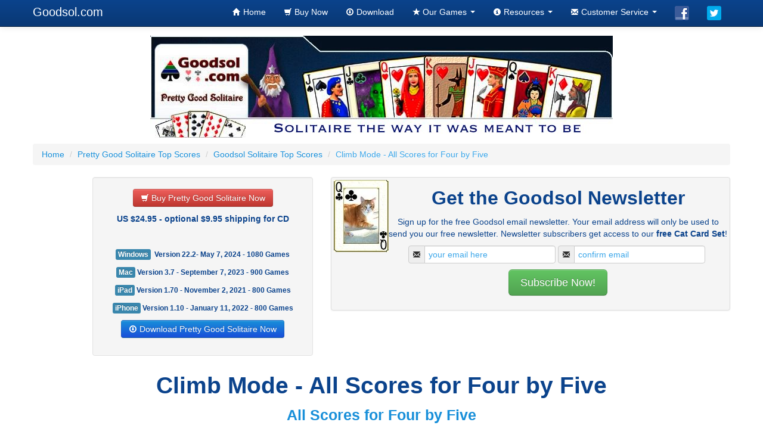

--- FILE ---
content_type: text/html
request_url: http://scores.goodsol.com/topscores/scores/pgs/fourbyfive_climb.html
body_size: 16575
content:
<!DOCTYPE html>
<html lang="en">
  <head>
    <meta charset="utf-8">
		<title>Goodsol Solitaire Top Scores</title>
		<meta name="description" content="Top player scores for Goodsol Solitaire.">
    <meta name="viewport" content="width=device-width, initial-scale=1.0">

    <!-- Le styles -->
    <link href="https://www.goodsol.com/assets/css/bootstrap.css" rel="stylesheet">
    <style type="text/css">
      body {
        padding-top: 60px;
        padding-bottom: 40px;
      }
 		.wellblue {
 			background-color: #0a3e83;
 		}	

    </style>
    <link href="https://www.goodsol.com/assets/css/bootstrap-responsive.css" rel="stylesheet">

    <!-- HTML5 shim, for IE6-8 support of HTML5 elements -->
    <!--[if lt IE 9]>
      <script src="https://www.goodsol.com/assets/js/html5shiv.js"></script>
    <![endif]-->

  </head>

  <body>

		
       <div class="container">
            <div class="navbar navbar-fixed-top">
        		<div class="navbar-inner">
          			<div class="container">
            			<a class="btn btn-navbar" data-toggle="collapse" data-target=".nav-collapse">
              			<span class="icon-bar"></span>
 						<span class="icon-bar"></span>
						<span class="icon-bar"></span>
						</a>
						<a href="https://www.goodsol.com/" class="brand">Goodsol.com</a>
						<div class="nav-collapse">
							<ul class="nav pull-right">
								<li><a href="https://www.goodsol.com/"><i class="icon-home icon-white"></i> Home</a></li>
								<li><a href="https://sites.fastspring.com/goodsol/instant/pgsolitaire"><i class="icon-shopping-cart icon-white"></i> Buy Now</a></li>
								<li><a href="https://www.goodsol.com/download.html"><i class="icon-download icon-white"></i> Download</a></li>
								<li class="dropdown">
                					<a href="#" class="dropdown-toggle" data-toggle="dropdown"><i class="icon-star icon-white"></i> Our Games <b class="caret"></b></a>
                					<ul class="dropdown-menu">
                						<li class="nav-header"><i class="icon-star"></i> Windows 7/8/10/11 Games</li>
                  						<li><a href="https://www.goodsol.com/pgs/">Pretty Good Solitaire</a></li>
                  						<li><a href="https://www.goodsol.com/pgmj/">Pretty Good MahJongg</a></li>
                  						<li><a href="https://www.goodsol.com/action/">Action Solitaire</a></li>
                  						<li><a href="https://www.goodsol.com/101/">Goodsol Solitaire 101</a></li>
                  						<li><a href="https://www.goodsol.com/mps/">Most Popular Solitaire</a></li>
                  						<li><a href="https://www.goodsol.com/freeplus/">FreeCell Plus</a></li>
                  						<li class="divider"></li>
                  						<li class="nav-header"><i class="icon-star"></i> mac OS/Mac OS X Games</li>
                  						<li><a href="https://www.goodsol.com/mac/">Pretty Good Solitaire Mac Edition</a></li>
                  						<li><a href="https://www.goodsol.com/pgmj/">Pretty Good MahJongg</a></li>
                  						<li><a href="https://www.goodsol.com/101/">Goodsol Solitaire 101</a></li>
                  						<li><a href="https://www.goodsol.com/mps/">Most Popular Solitaire</a></li>
                  						<li><a href="https://www.goodsol.com/freeplus/">FreeCell Plus</a></li>
					                    <li class="divider"></li>
					                    <li class="nav-header"><i class="icon-star"></i> iPad Games</li>
  		                				<li><a href="https://www.goodsol.com/ipad/pretty-good-solitaire.html">Pretty Good Solitaire</a></li>
                  						<li><a href="https://www.goodsol.com/ipad/goodsol-solitaire-101.html">Goodsol Solitaire 101</a></li>
                  						<li><a href="https://www.goodsol.com/ipad/most-popular-solitaire.html">Most Popular Solitaire</a></li>
                  						<li><a href="https://www.goodsol.com/ipad/freecell-plus.html">FreeCell Plus</a></li>
										<li class="divider"></li>
					                    <li class="nav-header"><i class="icon-star"></i> iPhone Games</li>                  						
                  						<li><a href="https://www.goodsol.com/iphone/">Pretty Good Solitaire Mini</a></li>

									</ul>
              					</li>
								<li class="dropdown">
									<a href="#" class="dropdown-toggle" data-toggle="dropdown"><i class="icon-info-sign icon-white"></i> Resources <b class="caret"></b></a>
                					<ul class="dropdown-menu">
										<li class="nav-header"><i class="icon-info-sign"></i> Pretty Good Solitaire Extras</li>
										<li><a href="https://www.goodsol.com/pgs/games.html">List of Games in Pretty Good Solitaire</a></li>
										<li><a href="https://www.goodsol.com/games/">Guide and Rules to Solitaire Games</a></li>
										<li><a href="http://scores.goodsol.com">Top Scores in Pretty Good Solitaire</a></li>
										<li><a href="https://www.goodsol.com/reviews.html">Reviews of Pretty Good Solitaire</a></li>
										<li><a href="https://www.goodsol.com/pgs/cardsets.html">Download Card Sets</a></li>
										<li class="divider"></li>
										<li class="nav-header"><i class="icon-info-sign"></i> Community</li>
										<li><a href="https://www.goodsol.com/newsletter.html">Free Email Newsletter</a></li>
										<li><a href="https://www.goodsol.com/forum/">Solitaire Discussion Forums</a></li>
										<li><a href="http://blog.goodsol.com/">Goodsol Solitaire Blog</a></li>
										<li class="divider"></li>
										<li><a href="https://www.goodsol.com/play/"><i class="icon-play"></i> Play Solitaire Online</a></li>
									</ul>
              					</li>
								<li class="dropdown">
                					<a href="#" class="dropdown-toggle" data-toggle="dropdown"><i class="icon-envelope icon-white"></i> Customer Service <b class="caret"></b></a>
                					<ul class="dropdown-menu">
                  						<li class="nav-header"><i class="icon-envelope"></i> Contact Anne at Goodsol</li>
                  						<li><a href="https://www.goodsol.com/support/order.html">Order Support</a></li>
                  						<li><a href="https://www.goodsol.com/regusers.html">Lost Code Requests</a></li>
                  						<li class="divider"></li>
                  						<li class="nav-header"><i class="icon-envelope"></i> Contact Tom at Goodsol</li>
                  						<li><a href="https://www.goodsol.com/support/technical.html">Technical Support</a></li>
                  						<li><a href="https://www.goodsol.com/support/download.html">Download and Installation Issues</a></li>
					                    <li class="divider"></li>
  		                				<li class="nav-header"><i class="icon-envelope"></i> Goodsol Development</li>
										<li><a href="https://www.goodsol.com/about.html">About Us</a></li>
                  						<li><a href="https://www.goodsol.com/contact.html">Contact Us</a></li>
                					</ul>
              					</li>
								<li><a href="http://www.facebook.com/goodsol"><img width="24" height="24" alt="facebook" src="https://www.goodsol.com/files/images/facebooksm.png"></a></li>
								<li><a href="http://twitter.com/goodsolitaire"><img width="24" height="24" alt="twitter" src="https://www.goodsol.com/files/images/twittersm.png"></a></li>
							</ul>
						</div><!--/.nav-collapse -->

					</div><!-- container -->
				</div><!-- navbar inner -->
			</div><!-- navbar -->
			
		<div class="row-fluid">
				<p class="text-center"><a href="https://www.goodsol.com/"><img src="https://www.goodsol.com/files/images/newlogo.png" width="776" height="171" alt="Goodsol.com - Pretty Good Solitaire"></a></p>
		</div>
		<ul class="breadcrumb">
  			<li><a href="https://www.goodsol.com/">Home</a> <span class="divider">/</span></li>
  			<li><a href="http://scores.goodsol.com/">Pretty Good Solitaire Top Scores</a> <span class="divider">/</span></li>
  			<li><a href="http://scores.goodsol.com/topscores/scores/pgs/listing_gse.html">Goodsol Solitaire Top Scores</a> <span class="divider">/</span></li>
  			<li class="active">Climb Mode - All Scores for Four by Five</li>
 		</ul>

		<div class="row-fluid">
			<div class="span4 offset1 well">
				<p class="text-center"><a href="https://sites.fastspring.com/goodsol/instant/pgsolitaire" class="btn btn-danger"><i class="icon-shopping-cart icon-white"></i> Buy Pretty Good Solitaire Now</a></p>
				<h5 class="text-center">US $24.95 - optional $9.95 shipping for CD</h5>
				<br>
				<h6 class="text-center"><span class="label label-info">Windows</span>&nbsp; Version 22.2- May 7, 2024 - 1080 Games</h6>
				<h6 class="text-center"><span class="label label-info">Mac</span> Version 3.7 - September 7, 2023 - 900 Games</h6>
				<h6 class="text-center"><span class="label label-info">iPad</span> Version 1.70 - November 2, 2021 - 800 Games</h6>
				<h6 class="text-center"><span class="label label-info">iPhone</span> Version 1.10 - January 11, 2022 - 800 Games</h6>
				<p class="text-center"><a href="https://www.goodsol.com/downloadnow.html" class="btn btn-primary"><i class="icon-download icon-white"></i> Download Pretty Good Solitaire Now</a></p>
			</div>
			<div class="span7 thumbnail center well well-small text-center">
				<img width="92" height="121" alt="Cat Card Set" src="https://www.goodsol.com/files/images/catdeck1.jpg" class="pull-left" valign="center">

				<h2>Get the Goodsol Newsletter</h2>

				<p>Sign up for the free Goodsol email newsletter. Your email address will only be used to send you our free newsletter.  Newsletter subscribers
				get access to our <b>free Cat Card Set</b>!</p>
				<form method="post" action="https://www.goodsol.com/lists/?p=subscribe&id=1" name="subscribeform">
					<fieldset>
						<input type="hidden" name="formtoken" value="c94f3a22700d38fa7b891d46667bbad7" />

						<div class="input-prepend"><span class="add-on"><i class="icon-envelope"></i></span>
							<input type="text" name="email" value="" size="28" placeholder="your email here" /> 
							<script language="Javascript" type="text/javascript">addFieldToCheck("email","Email");</script>
						</div>
						<div class="input-prepend"><span class="add-on"><i class="icon-envelope"></i></span>
							<input type="text" name="emailconfirm" value="" size="28" placeholder="confirm email" /> 
							<script language="Javascript" type="text/javascript">addFieldToCheck("emailconfirm","Confirm your email address");</script>
						</div>
						<input type="hidden" name="htmlemail" value="0">
						<input type="hidden" name="list[2]" value="signup">
						<input type="hidden" name="listname[2]" value="Goodsol Newsletter"/>
						<div style="display:none"><input type="text" name="VerificationCodeX" value="" size="20"></div>
						<br />
						<input type="submit" name="subscribe" value="Subscribe Now!" class="btn btn-large btn-success" onClick="return checkform();" />
					</fieldset>
				</form>
			</div>
		</div>	


				
		<div class="row-fluid">

			<h1 class="text-center">Climb Mode - All Scores for Four by Five</h1> <!-- page title -->

			<h3 class="text-center">
			<A href='fourbyfive.html'>All Scores for Four by Five</A><br>
			<A href='fourbyfive_climb_best.html'>Climb Mode - Best Scores for Four by Five</A><br>
			<A href='fourbyfive_gse.html'>Standard Mode - All Scores for Four by Five</A><br>
			</h3>

<center>
<TABLE BORDER=1>
	<TR bgcolor='#D0D0D0'>
		<TD>Rank</TD>
		<TD>Name</TD>
		<TD>Location</TD>
		<TD>Date</TD>
		<TD>Wins</TD>
		<TD>Losses</TD>
		<TD>Total</TD>
		<TD>Percent</TD>
		<TD>Game Score</TD>
		<TD>Average Time</TD>
        <TD>Product</TD>
	</TR>
			<TR>
			<TD>1</TD>
			<TD>Siggi&nbsp;</TD>
			<TD>Kaufungen Germany&nbsp;</TD>
			<TD>Jul-10-2022</TD>
			<TD>0</TD>
			<TD>18</TD>
			<TD>18</TD>
			<TD>0.0%</TD>
			<TD>274</TD>
			<TD>2 min, 9.7 sec</TD>
            <TD>PGSME 3.56</TD>
		</TR>
	</TABLE>

<br><br><br>
<a href="http://scores.goodsol.com/topscores/scores/pgs/listing_gse.html">Return to Goodsol Solitaire Top Scores</a>
</center>


						<br><br><br>
						
								<!-- start Goodsol Newsletter subscribe box code -->
					    						<script language="Javascript" type="text/javascript"> 
					    						 
					    						function checkform() {
					    						  for (i=0;i<fieldstocheck.length;i++) {
					    						    if (eval("document.subscribeform.elements['"+fieldstocheck[i]+"'].type") == "checkbox") {
					    						      if (document.subscribeform.elements[fieldstocheck[i]].checked) {
					    						      } else {
					    						        alert("Please enter your "+fieldnames[i]);
					    						        eval("document.subscribeform.elements['"+fieldstocheck[i]+"'].focus()");
					    						        return false;
					    						      }
					    						    }
					    						    else {
					    						      if (eval("document.subscribeform.elements['"+fieldstocheck[i]+"'].value") == "") {
					    						        alert("Please enter your "+fieldnames[i]);
					    						        eval("document.subscribeform.elements['"+fieldstocheck[i]+"'].focus()");
					    						        return false;
					    						      }
					    						    }
					    						  }
					    						  for (i=0;i<groupstocheck.length;i++) {
					    						    if (!checkGroup(groupstocheck[i],groupnames[i])) {
					    						      return false;
					    						    }
					    						  }
					    						  
					    						  if(! compareEmail())
					    						  {
					    						    alert("Email Addresses you entered do not match");
					    						    return false;
					    						  }
					    						  return true;
					    						}
					    						 
					    						var fieldstocheck = new Array();
					    						var fieldnames = new Array();
					    						function addFieldToCheck(value,name) {
					    						  fieldstocheck[fieldstocheck.length] = value;
					    						  fieldnames[fieldnames.length] = name;
					    						}
					    						var groupstocheck = new Array();
					    						var groupnames = new Array();
					    						function addGroupToCheck(value,name) {
					    						  groupstocheck[groupstocheck.length] = value;
					    						  groupnames[groupnames.length] = name;
					    						}
					    						 
					    						function compareEmail()
					    						{
					    						  return (document.subscribeform.elements["email"].value == document.subscribeform.elements["emailconfirm"].value);
					    						}
					    						function checkGroup(name,value) {
					    						  option = -1;
					    						  for (i=0;i<document.subscribeform.elements[name].length;i++) {
					    						    if (document.subscribeform.elements[name][i].checked) {
					    						      option = i;
					    						    }
					    						  }
					    						  if (option == -1) {
					    						    alert ("Please enter your "+value);
					    						    return false;
					    						  }
					    						  return true;
					    						}
					    						 
					    						</script>

	<br><br>
	</div><!-- /container -->
	<div class="container">	
			<div class="row-fluid">
				<a href="https://www.goodsol.com/"><img src="https://www.goodsol.com/files/images/pgsbut.gif" class="thumbnail pull-left" width="88" height="31" border="0" alt="Pretty Good Solitaire">
				<h5 class="text-center">Goodsol.com</a> - Solitaire the Way it Was Meant to Be</h5>
 				<h6 class="text-center">Copyright &copy;1995-2024 Goodsol Development Inc., PO Box 9155, Springfield IL 62791. All Rights Reserved.</h6>
			</div>
		</div><!-- well -->	
	</div><!-- /container -->

 
 
    <script src="https://www.goodsol.com/assets/js/jquery.js"></script>
    <script src="https://www.goodsol.com/assets/js/bootstrap-transition.js"></script>
    <script src="https://www.goodsol.com/assets/js/bootstrap-alert.js"></script>
    <script src="https://www.goodsol.com/assets/js/bootstrap-modal.js"></script>
    <script src="https://www.goodsol.com/assets/js/bootstrap-dropdown.js"></script>
    <script src="https://www.goodsol.com/assets/js/bootstrap-scrollspy.js"></script>
    <script src="https://www.goodsol.com/assets/js/bootstrap-tab.js"></script>
    <script src="https://www.goodsol.com/assets/js/bootstrap-tooltip.js"></script>
    <script src="https://www.goodsol.com/assets/js/bootstrap-popover.js"></script>
    <script src="https://www.goodsol.com/assets/js/bootstrap-button.js"></script>
    <script src="https://www.goodsol.com/assets/js/bootstrap-collapse.js"></script>
    <script src="https://www.goodsol.com/assets/js/bootstrap-carousel.js"></script>
    <script src="https://www.goodsol.com/assets/js/bootstrap-typeahead.js"></script>


<!--  -->

  </body>
</html>